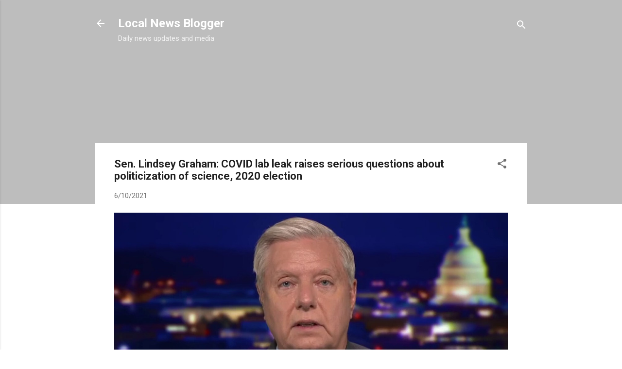

--- FILE ---
content_type: text/html; charset=utf-8
request_url: https://www.google.com/recaptcha/api2/aframe
body_size: 267
content:
<!DOCTYPE HTML><html><head><meta http-equiv="content-type" content="text/html; charset=UTF-8"></head><body><script nonce="eJ7nEtBG6WbAgnAZhvPEDg">/** Anti-fraud and anti-abuse applications only. See google.com/recaptcha */ try{var clients={'sodar':'https://pagead2.googlesyndication.com/pagead/sodar?'};window.addEventListener("message",function(a){try{if(a.source===window.parent){var b=JSON.parse(a.data);var c=clients[b['id']];if(c){var d=document.createElement('img');d.src=c+b['params']+'&rc='+(localStorage.getItem("rc::a")?sessionStorage.getItem("rc::b"):"");window.document.body.appendChild(d);sessionStorage.setItem("rc::e",parseInt(sessionStorage.getItem("rc::e")||0)+1);localStorage.setItem("rc::h",'1768657844319');}}}catch(b){}});window.parent.postMessage("_grecaptcha_ready", "*");}catch(b){}</script></body></html>

--- FILE ---
content_type: application/javascript; charset=utf-8
request_url: https://viewm.moonicorn.network/main.js?t=1651316924624
body_size: 17131
content:
!function(t){var i={};function r(e){if(i[e])return i[e].exports;var n=i[e]={i:e,l:!1,exports:{}};return t[e].call(n.exports,n,n.exports,r),n.l=!0,n.exports}r.m=t,r.c=i,r.d=function(t,i,e){r.o(t,i)||Object.defineProperty(t,i,{enumerable:!0,get:e})},r.r=function(t){"undefined"!=typeof Symbol&&Symbol.toStringTag&&Object.defineProperty(t,Symbol.toStringTag,{value:"Module"}),Object.defineProperty(t,"__esModule",{value:!0})},r.t=function(t,i){if(1&i&&(t=r(t)),8&i)return t;if(4&i&&"object"==typeof t&&t&&t.__esModule)return t;var e=Object.create(null);if(r.r(e),Object.defineProperty(e,"default",{enumerable:!0,value:t}),2&i&&"string"!=typeof t)for(var n in t)r.d(e,n,function(i){return t[i]}.bind(null,n));return e},r.n=function(t){var i=t&&t.__esModule?function(){return t.default}:function(){return t};return r.d(i,"a",i),i},r.o=function(t,i){return Object.prototype.hasOwnProperty.call(t,i)},r.p="",r(r.s=7)}([function(t,i,r){(function(t){!function(t,i){"use strict";function e(t,i){if(!t)throw new Error(i||"Assertion failed")}function n(t,i){t.super_=i;var r=function(){};r.prototype=i.prototype,t.prototype=new r,t.prototype.constructor=t}function o(t,i,r){if(o.isBN(t))return t;this.negative=0,this.words=null,this.length=0,this.red=null,null!==t&&("le"!==i&&"be"!==i||(r=i,i=10),this._init(t||0,i||10,r||"be"))}var s;"object"==typeof t?t.exports=o:i.BN=o,o.BN=o,o.wordSize=26;try{s=r(4).Buffer}catch(t){}function h(t,i,r){for(var e=0,n=Math.min(t.length,r),o=i;o<n;o++){var s=t.charCodeAt(o)-48;e<<=4,e|=s>=49&&s<=54?s-49+10:s>=17&&s<=22?s-17+10:15&s}return e}function u(t,i,r,e){for(var n=0,o=Math.min(t.length,r),s=i;s<o;s++){var h=t.charCodeAt(s)-48;n*=e,n+=h>=49?h-49+10:h>=17?h-17+10:h}return n}o.isBN=function(t){return t instanceof o||null!==t&&"object"==typeof t&&t.constructor.wordSize===o.wordSize&&Array.isArray(t.words)},o.max=function(t,i){return t.cmp(i)>0?t:i},o.min=function(t,i){return t.cmp(i)<0?t:i},o.prototype._init=function(t,i,r){if("number"==typeof t)return this._initNumber(t,i,r);if("object"==typeof t)return this._initArray(t,i,r);"hex"===i&&(i=16),e(i===(0|i)&&i>=2&&i<=36);var n=0;"-"===(t=t.toString().replace(/\s+/g,""))[0]&&n++,16===i?this._parseHex(t,n):this._parseBase(t,i,n),"-"===t[0]&&(this.negative=1),this.strip(),"le"===r&&this._initArray(this.toArray(),i,r)},o.prototype._initNumber=function(t,i,r){t<0&&(this.negative=1,t=-t),t<67108864?(this.words=[67108863&t],this.length=1):t<4503599627370496?(this.words=[67108863&t,t/67108864&67108863],this.length=2):(e(t<9007199254740992),this.words=[67108863&t,t/67108864&67108863,1],this.length=3),"le"===r&&this._initArray(this.toArray(),i,r)},o.prototype._initArray=function(t,i,r){if(e("number"==typeof t.length),t.length<=0)return this.words=[0],this.length=1,this;this.length=Math.ceil(t.length/3),this.words=new Array(this.length);for(var n=0;n<this.length;n++)this.words[n]=0;var o,s,h=0;if("be"===r)for(n=t.length-1,o=0;n>=0;n-=3)s=t[n]|t[n-1]<<8|t[n-2]<<16,this.words[o]|=s<<h&67108863,this.words[o+1]=s>>>26-h&67108863,(h+=24)>=26&&(h-=26,o++);else if("le"===r)for(n=0,o=0;n<t.length;n+=3)s=t[n]|t[n+1]<<8|t[n+2]<<16,this.words[o]|=s<<h&67108863,this.words[o+1]=s>>>26-h&67108863,(h+=24)>=26&&(h-=26,o++);return this.strip()},o.prototype._parseHex=function(t,i){this.length=Math.ceil((t.length-i)/6),this.words=new Array(this.length);for(var r=0;r<this.length;r++)this.words[r]=0;var e,n,o=0;for(r=t.length-6,e=0;r>=i;r-=6)n=h(t,r,r+6),this.words[e]|=n<<o&67108863,this.words[e+1]|=n>>>26-o&4194303,(o+=24)>=26&&(o-=26,e++);r+6!==i&&(n=h(t,i,r+6),this.words[e]|=n<<o&67108863,this.words[e+1]|=n>>>26-o&4194303),this.strip()},o.prototype._parseBase=function(t,i,r){this.words=[0],this.length=1;for(var e=0,n=1;n<=67108863;n*=i)e++;e--,n=n/i|0;for(var o=t.length-r,s=o%e,h=Math.min(o,o-s)+r,a=0,l=r;l<h;l+=e)a=u(t,l,l+e,i),this.imuln(n),this.words[0]+a<67108864?this.words[0]+=a:this._iaddn(a);if(0!==s){var f=1;for(a=u(t,l,t.length,i),l=0;l<s;l++)f*=i;this.imuln(f),this.words[0]+a<67108864?this.words[0]+=a:this._iaddn(a)}},o.prototype.copy=function(t){t.words=new Array(this.length);for(var i=0;i<this.length;i++)t.words[i]=this.words[i];t.length=this.length,t.negative=this.negative,t.red=this.red},o.prototype.clone=function(){var t=new o(null);return this.copy(t),t},o.prototype._expand=function(t){for(;this.length<t;)this.words[this.length++]=0;return this},o.prototype.strip=function(){for(;this.length>1&&0===this.words[this.length-1];)this.length--;return this._normSign()},o.prototype._normSign=function(){return 1===this.length&&0===this.words[0]&&(this.negative=0),this},o.prototype.inspect=function(){return(this.red?"<BN-R: ":"<BN: ")+this.toString(16)+">"};var a=["","0","00","000","0000","00000","000000","0000000","00000000","000000000","0000000000","00000000000","000000000000","0000000000000","00000000000000","000000000000000","0000000000000000","00000000000000000","000000000000000000","0000000000000000000","00000000000000000000","000000000000000000000","0000000000000000000000","00000000000000000000000","000000000000000000000000","0000000000000000000000000"],l=[0,0,25,16,12,11,10,9,8,8,7,7,7,7,6,6,6,6,6,6,6,5,5,5,5,5,5,5,5,5,5,5,5,5,5,5,5],f=[0,0,33554432,43046721,16777216,48828125,60466176,40353607,16777216,43046721,1e7,19487171,35831808,62748517,7529536,11390625,16777216,24137569,34012224,47045881,64e6,4084101,5153632,6436343,7962624,9765625,11881376,14348907,17210368,20511149,243e5,28629151,33554432,39135393,45435424,52521875,60466176];function d(t,i,r){r.negative=i.negative^t.negative;var e=t.length+i.length|0;r.length=e,e=e-1|0;var n=0|t.words[0],o=0|i.words[0],s=n*o,h=67108863&s,u=s/67108864|0;r.words[0]=h;for(var a=1;a<e;a++){for(var l=u>>>26,f=67108863&u,d=Math.min(a,i.length-1),m=Math.max(0,a-t.length+1);m<=d;m++){var p=a-m|0;l+=(s=(n=0|t.words[p])*(o=0|i.words[m])+f)/67108864|0,f=67108863&s}r.words[a]=0|f,u=0|l}return 0!==u?r.words[a]=0|u:r.length--,r.strip()}o.prototype.toString=function(t,i){var r;if(i=0|i||1,16===(t=t||10)||"hex"===t){r="";for(var n=0,o=0,s=0;s<this.length;s++){var h=this.words[s],u=(16777215&(h<<n|o)).toString(16);r=0!==(o=h>>>24-n&16777215)||s!==this.length-1?a[6-u.length]+u+r:u+r,(n+=2)>=26&&(n-=26,s--)}for(0!==o&&(r=o.toString(16)+r);r.length%i!=0;)r="0"+r;return 0!==this.negative&&(r="-"+r),r}if(t===(0|t)&&t>=2&&t<=36){var d=l[t],m=f[t];r="";var p=this.clone();for(p.negative=0;!p.isZero();){var c=p.modn(m).toString(t);r=(p=p.idivn(m)).isZero()?c+r:a[d-c.length]+c+r}for(this.isZero()&&(r="0"+r);r.length%i!=0;)r="0"+r;return 0!==this.negative&&(r="-"+r),r}e(!1,"Base should be between 2 and 36")},o.prototype.toNumber=function(){var t=this.words[0];return 2===this.length?t+=67108864*this.words[1]:3===this.length&&1===this.words[2]?t+=4503599627370496+67108864*this.words[1]:this.length>2&&e(!1,"Number can only safely store up to 53 bits"),0!==this.negative?-t:t},o.prototype.toJSON=function(){return this.toString(16)},o.prototype.toBuffer=function(t,i){return e(void 0!==s),this.toArrayLike(s,t,i)},o.prototype.toArray=function(t,i){return this.toArrayLike(Array,t,i)},o.prototype.toArrayLike=function(t,i,r){var n=this.byteLength(),o=r||Math.max(1,n);e(n<=o,"byte array longer than desired length"),e(o>0,"Requested array length <= 0"),this.strip();var s,h,u="le"===i,a=new t(o),l=this.clone();if(u){for(h=0;!l.isZero();h++)s=l.andln(255),l.iushrn(8),a[h]=s;for(;h<o;h++)a[h]=0}else{for(h=0;h<o-n;h++)a[h]=0;for(h=0;!l.isZero();h++)s=l.andln(255),l.iushrn(8),a[o-h-1]=s}return a},Math.clz32?o.prototype._countBits=function(t){return 32-Math.clz32(t)}:o.prototype._countBits=function(t){var i=t,r=0;return i>=4096&&(r+=13,i>>>=13),i>=64&&(r+=7,i>>>=7),i>=8&&(r+=4,i>>>=4),i>=2&&(r+=2,i>>>=2),r+i},o.prototype._zeroBits=function(t){if(0===t)return 26;var i=t,r=0;return 0==(8191&i)&&(r+=13,i>>>=13),0==(127&i)&&(r+=7,i>>>=7),0==(15&i)&&(r+=4,i>>>=4),0==(3&i)&&(r+=2,i>>>=2),0==(1&i)&&r++,r},o.prototype.bitLength=function(){var t=this.words[this.length-1],i=this._countBits(t);return 26*(this.length-1)+i},o.prototype.zeroBits=function(){if(this.isZero())return 0;for(var t=0,i=0;i<this.length;i++){var r=this._zeroBits(this.words[i]);if(t+=r,26!==r)break}return t},o.prototype.byteLength=function(){return Math.ceil(this.bitLength()/8)},o.prototype.toTwos=function(t){return 0!==this.negative?this.abs().inotn(t).iaddn(1):this.clone()},o.prototype.fromTwos=function(t){return this.testn(t-1)?this.notn(t).iaddn(1).ineg():this.clone()},o.prototype.isNeg=function(){return 0!==this.negative},o.prototype.neg=function(){return this.clone().ineg()},o.prototype.ineg=function(){return this.isZero()||(this.negative^=1),this},o.prototype.iuor=function(t){for(;this.length<t.length;)this.words[this.length++]=0;for(var i=0;i<t.length;i++)this.words[i]=this.words[i]|t.words[i];return this.strip()},o.prototype.ior=function(t){return e(0==(this.negative|t.negative)),this.iuor(t)},o.prototype.or=function(t){return this.length>t.length?this.clone().ior(t):t.clone().ior(this)},o.prototype.uor=function(t){return this.length>t.length?this.clone().iuor(t):t.clone().iuor(this)},o.prototype.iuand=function(t){var i;i=this.length>t.length?t:this;for(var r=0;r<i.length;r++)this.words[r]=this.words[r]&t.words[r];return this.length=i.length,this.strip()},o.prototype.iand=function(t){return e(0==(this.negative|t.negative)),this.iuand(t)},o.prototype.and=function(t){return this.length>t.length?this.clone().iand(t):t.clone().iand(this)},o.prototype.uand=function(t){return this.length>t.length?this.clone().iuand(t):t.clone().iuand(this)},o.prototype.iuxor=function(t){var i,r;this.length>t.length?(i=this,r=t):(i=t,r=this);for(var e=0;e<r.length;e++)this.words[e]=i.words[e]^r.words[e];if(this!==i)for(;e<i.length;e++)this.words[e]=i.words[e];return this.length=i.length,this.strip()},o.prototype.ixor=function(t){return e(0==(this.negative|t.negative)),this.iuxor(t)},o.prototype.xor=function(t){return this.length>t.length?this.clone().ixor(t):t.clone().ixor(this)},o.prototype.uxor=function(t){return this.length>t.length?this.clone().iuxor(t):t.clone().iuxor(this)},o.prototype.inotn=function(t){e("number"==typeof t&&t>=0);var i=0|Math.ceil(t/26),r=t%26;this._expand(i),r>0&&i--;for(var n=0;n<i;n++)this.words[n]=67108863&~this.words[n];return r>0&&(this.words[n]=~this.words[n]&67108863>>26-r),this.strip()},o.prototype.notn=function(t){return this.clone().inotn(t)},o.prototype.setn=function(t,i){e("number"==typeof t&&t>=0);var r=t/26|0,n=t%26;return this._expand(r+1),this.words[r]=i?this.words[r]|1<<n:this.words[r]&~(1<<n),this.strip()},o.prototype.iadd=function(t){var i,r,e;if(0!==this.negative&&0===t.negative)return this.negative=0,i=this.isub(t),this.negative^=1,this._normSign();if(0===this.negative&&0!==t.negative)return t.negative=0,i=this.isub(t),t.negative=1,i._normSign();this.length>t.length?(r=this,e=t):(r=t,e=this);for(var n=0,o=0;o<e.length;o++)i=(0|r.words[o])+(0|e.words[o])+n,this.words[o]=67108863&i,n=i>>>26;for(;0!==n&&o<r.length;o++)i=(0|r.words[o])+n,this.words[o]=67108863&i,n=i>>>26;if(this.length=r.length,0!==n)this.words[this.length]=n,this.length++;else if(r!==this)for(;o<r.length;o++)this.words[o]=r.words[o];return this},o.prototype.add=function(t){var i;return 0!==t.negative&&0===this.negative?(t.negative=0,i=this.sub(t),t.negative^=1,i):0===t.negative&&0!==this.negative?(this.negative=0,i=t.sub(this),this.negative=1,i):this.length>t.length?this.clone().iadd(t):t.clone().iadd(this)},o.prototype.isub=function(t){if(0!==t.negative){t.negative=0;var i=this.iadd(t);return t.negative=1,i._normSign()}if(0!==this.negative)return this.negative=0,this.iadd(t),this.negative=1,this._normSign();var r,e,n=this.cmp(t);if(0===n)return this.negative=0,this.length=1,this.words[0]=0,this;n>0?(r=this,e=t):(r=t,e=this);for(var o=0,s=0;s<e.length;s++)o=(i=(0|r.words[s])-(0|e.words[s])+o)>>26,this.words[s]=67108863&i;for(;0!==o&&s<r.length;s++)o=(i=(0|r.words[s])+o)>>26,this.words[s]=67108863&i;if(0===o&&s<r.length&&r!==this)for(;s<r.length;s++)this.words[s]=r.words[s];return this.length=Math.max(this.length,s),r!==this&&(this.negative=1),this.strip()},o.prototype.sub=function(t){return this.clone().isub(t)};var m=function(t,i,r){var e,n,o,s=t.words,h=i.words,u=r.words,a=0,l=0|s[0],f=8191&l,d=l>>>13,m=0|s[1],p=8191&m,c=m>>>13,g=0|s[2],v=8191&g,M=g>>>13,w=0|s[3],y=8191&w,b=w>>>13,_=0|s[4],x=8191&_,A=_>>>13,k=0|s[5],S=8191&k,N=k>>>13,B=0|s[6],O=8191&B,P=B>>>13,I=0|s[7],L=8191&I,E=I>>>13,R=0|s[8],T=8191&R,q=R>>>13,j=0|s[9],Z=8191&j,U=j>>>13,C=0|h[0],W=8191&C,D=C>>>13,z=0|h[1],F=8191&z,V=z>>>13,H=0|h[2],$=8191&H,G=H>>>13,J=0|h[3],K=8191&J,Y=J>>>13,X=0|h[4],Q=8191&X,tt=X>>>13,it=0|h[5],rt=8191&it,et=it>>>13,nt=0|h[6],ot=8191&nt,st=nt>>>13,ht=0|h[7],ut=8191&ht,at=ht>>>13,lt=0|h[8],ft=8191&lt,dt=lt>>>13,mt=0|h[9],pt=8191&mt,ct=mt>>>13;r.negative=t.negative^i.negative,r.length=19;var gt=(a+(e=Math.imul(f,W))|0)+((8191&(n=(n=Math.imul(f,D))+Math.imul(d,W)|0))<<13)|0;a=((o=Math.imul(d,D))+(n>>>13)|0)+(gt>>>26)|0,gt&=67108863,e=Math.imul(p,W),n=(n=Math.imul(p,D))+Math.imul(c,W)|0,o=Math.imul(c,D);var vt=(a+(e=e+Math.imul(f,F)|0)|0)+((8191&(n=(n=n+Math.imul(f,V)|0)+Math.imul(d,F)|0))<<13)|0;a=((o=o+Math.imul(d,V)|0)+(n>>>13)|0)+(vt>>>26)|0,vt&=67108863,e=Math.imul(v,W),n=(n=Math.imul(v,D))+Math.imul(M,W)|0,o=Math.imul(M,D),e=e+Math.imul(p,F)|0,n=(n=n+Math.imul(p,V)|0)+Math.imul(c,F)|0,o=o+Math.imul(c,V)|0;var Mt=(a+(e=e+Math.imul(f,$)|0)|0)+((8191&(n=(n=n+Math.imul(f,G)|0)+Math.imul(d,$)|0))<<13)|0;a=((o=o+Math.imul(d,G)|0)+(n>>>13)|0)+(Mt>>>26)|0,Mt&=67108863,e=Math.imul(y,W),n=(n=Math.imul(y,D))+Math.imul(b,W)|0,o=Math.imul(b,D),e=e+Math.imul(v,F)|0,n=(n=n+Math.imul(v,V)|0)+Math.imul(M,F)|0,o=o+Math.imul(M,V)|0,e=e+Math.imul(p,$)|0,n=(n=n+Math.imul(p,G)|0)+Math.imul(c,$)|0,o=o+Math.imul(c,G)|0;var wt=(a+(e=e+Math.imul(f,K)|0)|0)+((8191&(n=(n=n+Math.imul(f,Y)|0)+Math.imul(d,K)|0))<<13)|0;a=((o=o+Math.imul(d,Y)|0)+(n>>>13)|0)+(wt>>>26)|0,wt&=67108863,e=Math.imul(x,W),n=(n=Math.imul(x,D))+Math.imul(A,W)|0,o=Math.imul(A,D),e=e+Math.imul(y,F)|0,n=(n=n+Math.imul(y,V)|0)+Math.imul(b,F)|0,o=o+Math.imul(b,V)|0,e=e+Math.imul(v,$)|0,n=(n=n+Math.imul(v,G)|0)+Math.imul(M,$)|0,o=o+Math.imul(M,G)|0,e=e+Math.imul(p,K)|0,n=(n=n+Math.imul(p,Y)|0)+Math.imul(c,K)|0,o=o+Math.imul(c,Y)|0;var yt=(a+(e=e+Math.imul(f,Q)|0)|0)+((8191&(n=(n=n+Math.imul(f,tt)|0)+Math.imul(d,Q)|0))<<13)|0;a=((o=o+Math.imul(d,tt)|0)+(n>>>13)|0)+(yt>>>26)|0,yt&=67108863,e=Math.imul(S,W),n=(n=Math.imul(S,D))+Math.imul(N,W)|0,o=Math.imul(N,D),e=e+Math.imul(x,F)|0,n=(n=n+Math.imul(x,V)|0)+Math.imul(A,F)|0,o=o+Math.imul(A,V)|0,e=e+Math.imul(y,$)|0,n=(n=n+Math.imul(y,G)|0)+Math.imul(b,$)|0,o=o+Math.imul(b,G)|0,e=e+Math.imul(v,K)|0,n=(n=n+Math.imul(v,Y)|0)+Math.imul(M,K)|0,o=o+Math.imul(M,Y)|0,e=e+Math.imul(p,Q)|0,n=(n=n+Math.imul(p,tt)|0)+Math.imul(c,Q)|0,o=o+Math.imul(c,tt)|0;var bt=(a+(e=e+Math.imul(f,rt)|0)|0)+((8191&(n=(n=n+Math.imul(f,et)|0)+Math.imul(d,rt)|0))<<13)|0;a=((o=o+Math.imul(d,et)|0)+(n>>>13)|0)+(bt>>>26)|0,bt&=67108863,e=Math.imul(O,W),n=(n=Math.imul(O,D))+Math.imul(P,W)|0,o=Math.imul(P,D),e=e+Math.imul(S,F)|0,n=(n=n+Math.imul(S,V)|0)+Math.imul(N,F)|0,o=o+Math.imul(N,V)|0,e=e+Math.imul(x,$)|0,n=(n=n+Math.imul(x,G)|0)+Math.imul(A,$)|0,o=o+Math.imul(A,G)|0,e=e+Math.imul(y,K)|0,n=(n=n+Math.imul(y,Y)|0)+Math.imul(b,K)|0,o=o+Math.imul(b,Y)|0,e=e+Math.imul(v,Q)|0,n=(n=n+Math.imul(v,tt)|0)+Math.imul(M,Q)|0,o=o+Math.imul(M,tt)|0,e=e+Math.imul(p,rt)|0,n=(n=n+Math.imul(p,et)|0)+Math.imul(c,rt)|0,o=o+Math.imul(c,et)|0;var _t=(a+(e=e+Math.imul(f,ot)|0)|0)+((8191&(n=(n=n+Math.imul(f,st)|0)+Math.imul(d,ot)|0))<<13)|0;a=((o=o+Math.imul(d,st)|0)+(n>>>13)|0)+(_t>>>26)|0,_t&=67108863,e=Math.imul(L,W),n=(n=Math.imul(L,D))+Math.imul(E,W)|0,o=Math.imul(E,D),e=e+Math.imul(O,F)|0,n=(n=n+Math.imul(O,V)|0)+Math.imul(P,F)|0,o=o+Math.imul(P,V)|0,e=e+Math.imul(S,$)|0,n=(n=n+Math.imul(S,G)|0)+Math.imul(N,$)|0,o=o+Math.imul(N,G)|0,e=e+Math.imul(x,K)|0,n=(n=n+Math.imul(x,Y)|0)+Math.imul(A,K)|0,o=o+Math.imul(A,Y)|0,e=e+Math.imul(y,Q)|0,n=(n=n+Math.imul(y,tt)|0)+Math.imul(b,Q)|0,o=o+Math.imul(b,tt)|0,e=e+Math.imul(v,rt)|0,n=(n=n+Math.imul(v,et)|0)+Math.imul(M,rt)|0,o=o+Math.imul(M,et)|0,e=e+Math.imul(p,ot)|0,n=(n=n+Math.imul(p,st)|0)+Math.imul(c,ot)|0,o=o+Math.imul(c,st)|0;var xt=(a+(e=e+Math.imul(f,ut)|0)|0)+((8191&(n=(n=n+Math.imul(f,at)|0)+Math.imul(d,ut)|0))<<13)|0;a=((o=o+Math.imul(d,at)|0)+(n>>>13)|0)+(xt>>>26)|0,xt&=67108863,e=Math.imul(T,W),n=(n=Math.imul(T,D))+Math.imul(q,W)|0,o=Math.imul(q,D),e=e+Math.imul(L,F)|0,n=(n=n+Math.imul(L,V)|0)+Math.imul(E,F)|0,o=o+Math.imul(E,V)|0,e=e+Math.imul(O,$)|0,n=(n=n+Math.imul(O,G)|0)+Math.imul(P,$)|0,o=o+Math.imul(P,G)|0,e=e+Math.imul(S,K)|0,n=(n=n+Math.imul(S,Y)|0)+Math.imul(N,K)|0,o=o+Math.imul(N,Y)|0,e=e+Math.imul(x,Q)|0,n=(n=n+Math.imul(x,tt)|0)+Math.imul(A,Q)|0,o=o+Math.imul(A,tt)|0,e=e+Math.imul(y,rt)|0,n=(n=n+Math.imul(y,et)|0)+Math.imul(b,rt)|0,o=o+Math.imul(b,et)|0,e=e+Math.imul(v,ot)|0,n=(n=n+Math.imul(v,st)|0)+Math.imul(M,ot)|0,o=o+Math.imul(M,st)|0,e=e+Math.imul(p,ut)|0,n=(n=n+Math.imul(p,at)|0)+Math.imul(c,ut)|0,o=o+Math.imul(c,at)|0;var At=(a+(e=e+Math.imul(f,ft)|0)|0)+((8191&(n=(n=n+Math.imul(f,dt)|0)+Math.imul(d,ft)|0))<<13)|0;a=((o=o+Math.imul(d,dt)|0)+(n>>>13)|0)+(At>>>26)|0,At&=67108863,e=Math.imul(Z,W),n=(n=Math.imul(Z,D))+Math.imul(U,W)|0,o=Math.imul(U,D),e=e+Math.imul(T,F)|0,n=(n=n+Math.imul(T,V)|0)+Math.imul(q,F)|0,o=o+Math.imul(q,V)|0,e=e+Math.imul(L,$)|0,n=(n=n+Math.imul(L,G)|0)+Math.imul(E,$)|0,o=o+Math.imul(E,G)|0,e=e+Math.imul(O,K)|0,n=(n=n+Math.imul(O,Y)|0)+Math.imul(P,K)|0,o=o+Math.imul(P,Y)|0,e=e+Math.imul(S,Q)|0,n=(n=n+Math.imul(S,tt)|0)+Math.imul(N,Q)|0,o=o+Math.imul(N,tt)|0,e=e+Math.imul(x,rt)|0,n=(n=n+Math.imul(x,et)|0)+Math.imul(A,rt)|0,o=o+Math.imul(A,et)|0,e=e+Math.imul(y,ot)|0,n=(n=n+Math.imul(y,st)|0)+Math.imul(b,ot)|0,o=o+Math.imul(b,st)|0,e=e+Math.imul(v,ut)|0,n=(n=n+Math.imul(v,at)|0)+Math.imul(M,ut)|0,o=o+Math.imul(M,at)|0,e=e+Math.imul(p,ft)|0,n=(n=n+Math.imul(p,dt)|0)+Math.imul(c,ft)|0,o=o+Math.imul(c,dt)|0;var kt=(a+(e=e+Math.imul(f,pt)|0)|0)+((8191&(n=(n=n+Math.imul(f,ct)|0)+Math.imul(d,pt)|0))<<13)|0;a=((o=o+Math.imul(d,ct)|0)+(n>>>13)|0)+(kt>>>26)|0,kt&=67108863,e=Math.imul(Z,F),n=(n=Math.imul(Z,V))+Math.imul(U,F)|0,o=Math.imul(U,V),e=e+Math.imul(T,$)|0,n=(n=n+Math.imul(T,G)|0)+Math.imul(q,$)|0,o=o+Math.imul(q,G)|0,e=e+Math.imul(L,K)|0,n=(n=n+Math.imul(L,Y)|0)+Math.imul(E,K)|0,o=o+Math.imul(E,Y)|0,e=e+Math.imul(O,Q)|0,n=(n=n+Math.imul(O,tt)|0)+Math.imul(P,Q)|0,o=o+Math.imul(P,tt)|0,e=e+Math.imul(S,rt)|0,n=(n=n+Math.imul(S,et)|0)+Math.imul(N,rt)|0,o=o+Math.imul(N,et)|0,e=e+Math.imul(x,ot)|0,n=(n=n+Math.imul(x,st)|0)+Math.imul(A,ot)|0,o=o+Math.imul(A,st)|0,e=e+Math.imul(y,ut)|0,n=(n=n+Math.imul(y,at)|0)+Math.imul(b,ut)|0,o=o+Math.imul(b,at)|0,e=e+Math.imul(v,ft)|0,n=(n=n+Math.imul(v,dt)|0)+Math.imul(M,ft)|0,o=o+Math.imul(M,dt)|0;var St=(a+(e=e+Math.imul(p,pt)|0)|0)+((8191&(n=(n=n+Math.imul(p,ct)|0)+Math.imul(c,pt)|0))<<13)|0;a=((o=o+Math.imul(c,ct)|0)+(n>>>13)|0)+(St>>>26)|0,St&=67108863,e=Math.imul(Z,$),n=(n=Math.imul(Z,G))+Math.imul(U,$)|0,o=Math.imul(U,G),e=e+Math.imul(T,K)|0,n=(n=n+Math.imul(T,Y)|0)+Math.imul(q,K)|0,o=o+Math.imul(q,Y)|0,e=e+Math.imul(L,Q)|0,n=(n=n+Math.imul(L,tt)|0)+Math.imul(E,Q)|0,o=o+Math.imul(E,tt)|0,e=e+Math.imul(O,rt)|0,n=(n=n+Math.imul(O,et)|0)+Math.imul(P,rt)|0,o=o+Math.imul(P,et)|0,e=e+Math.imul(S,ot)|0,n=(n=n+Math.imul(S,st)|0)+Math.imul(N,ot)|0,o=o+Math.imul(N,st)|0,e=e+Math.imul(x,ut)|0,n=(n=n+Math.imul(x,at)|0)+Math.imul(A,ut)|0,o=o+Math.imul(A,at)|0,e=e+Math.imul(y,ft)|0,n=(n=n+Math.imul(y,dt)|0)+Math.imul(b,ft)|0,o=o+Math.imul(b,dt)|0;var Nt=(a+(e=e+Math.imul(v,pt)|0)|0)+((8191&(n=(n=n+Math.imul(v,ct)|0)+Math.imul(M,pt)|0))<<13)|0;a=((o=o+Math.imul(M,ct)|0)+(n>>>13)|0)+(Nt>>>26)|0,Nt&=67108863,e=Math.imul(Z,K),n=(n=Math.imul(Z,Y))+Math.imul(U,K)|0,o=Math.imul(U,Y),e=e+Math.imul(T,Q)|0,n=(n=n+Math.imul(T,tt)|0)+Math.imul(q,Q)|0,o=o+Math.imul(q,tt)|0,e=e+Math.imul(L,rt)|0,n=(n=n+Math.imul(L,et)|0)+Math.imul(E,rt)|0,o=o+Math.imul(E,et)|0,e=e+Math.imul(O,ot)|0,n=(n=n+Math.imul(O,st)|0)+Math.imul(P,ot)|0,o=o+Math.imul(P,st)|0,e=e+Math.imul(S,ut)|0,n=(n=n+Math.imul(S,at)|0)+Math.imul(N,ut)|0,o=o+Math.imul(N,at)|0,e=e+Math.imul(x,ft)|0,n=(n=n+Math.imul(x,dt)|0)+Math.imul(A,ft)|0,o=o+Math.imul(A,dt)|0;var Bt=(a+(e=e+Math.imul(y,pt)|0)|0)+((8191&(n=(n=n+Math.imul(y,ct)|0)+Math.imul(b,pt)|0))<<13)|0;a=((o=o+Math.imul(b,ct)|0)+(n>>>13)|0)+(Bt>>>26)|0,Bt&=67108863,e=Math.imul(Z,Q),n=(n=Math.imul(Z,tt))+Math.imul(U,Q)|0,o=Math.imul(U,tt),e=e+Math.imul(T,rt)|0,n=(n=n+Math.imul(T,et)|0)+Math.imul(q,rt)|0,o=o+Math.imul(q,et)|0,e=e+Math.imul(L,ot)|0,n=(n=n+Math.imul(L,st)|0)+Math.imul(E,ot)|0,o=o+Math.imul(E,st)|0,e=e+Math.imul(O,ut)|0,n=(n=n+Math.imul(O,at)|0)+Math.imul(P,ut)|0,o=o+Math.imul(P,at)|0,e=e+Math.imul(S,ft)|0,n=(n=n+Math.imul(S,dt)|0)+Math.imul(N,ft)|0,o=o+Math.imul(N,dt)|0;var Ot=(a+(e=e+Math.imul(x,pt)|0)|0)+((8191&(n=(n=n+Math.imul(x,ct)|0)+Math.imul(A,pt)|0))<<13)|0;a=((o=o+Math.imul(A,ct)|0)+(n>>>13)|0)+(Ot>>>26)|0,Ot&=67108863,e=Math.imul(Z,rt),n=(n=Math.imul(Z,et))+Math.imul(U,rt)|0,o=Math.imul(U,et),e=e+Math.imul(T,ot)|0,n=(n=n+Math.imul(T,st)|0)+Math.imul(q,ot)|0,o=o+Math.imul(q,st)|0,e=e+Math.imul(L,ut)|0,n=(n=n+Math.imul(L,at)|0)+Math.imul(E,ut)|0,o=o+Math.imul(E,at)|0,e=e+Math.imul(O,ft)|0,n=(n=n+Math.imul(O,dt)|0)+Math.imul(P,ft)|0,o=o+Math.imul(P,dt)|0;var Pt=(a+(e=e+Math.imul(S,pt)|0)|0)+((8191&(n=(n=n+Math.imul(S,ct)|0)+Math.imul(N,pt)|0))<<13)|0;a=((o=o+Math.imul(N,ct)|0)+(n>>>13)|0)+(Pt>>>26)|0,Pt&=67108863,e=Math.imul(Z,ot),n=(n=Math.imul(Z,st))+Math.imul(U,ot)|0,o=Math.imul(U,st),e=e+Math.imul(T,ut)|0,n=(n=n+Math.imul(T,at)|0)+Math.imul(q,ut)|0,o=o+Math.imul(q,at)|0,e=e+Math.imul(L,ft)|0,n=(n=n+Math.imul(L,dt)|0)+Math.imul(E,ft)|0,o=o+Math.imul(E,dt)|0;var It=(a+(e=e+Math.imul(O,pt)|0)|0)+((8191&(n=(n=n+Math.imul(O,ct)|0)+Math.imul(P,pt)|0))<<13)|0;a=((o=o+Math.imul(P,ct)|0)+(n>>>13)|0)+(It>>>26)|0,It&=67108863,e=Math.imul(Z,ut),n=(n=Math.imul(Z,at))+Math.imul(U,ut)|0,o=Math.imul(U,at),e=e+Math.imul(T,ft)|0,n=(n=n+Math.imul(T,dt)|0)+Math.imul(q,ft)|0,o=o+Math.imul(q,dt)|0;var Lt=(a+(e=e+Math.imul(L,pt)|0)|0)+((8191&(n=(n=n+Math.imul(L,ct)|0)+Math.imul(E,pt)|0))<<13)|0;a=((o=o+Math.imul(E,ct)|0)+(n>>>13)|0)+(Lt>>>26)|0,Lt&=67108863,e=Math.imul(Z,ft),n=(n=Math.imul(Z,dt))+Math.imul(U,ft)|0,o=Math.imul(U,dt);var Et=(a+(e=e+Math.imul(T,pt)|0)|0)+((8191&(n=(n=n+Math.imul(T,ct)|0)+Math.imul(q,pt)|0))<<13)|0;a=((o=o+Math.imul(q,ct)|0)+(n>>>13)|0)+(Et>>>26)|0,Et&=67108863;var Rt=(a+(e=Math.imul(Z,pt))|0)+((8191&(n=(n=Math.imul(Z,ct))+Math.imul(U,pt)|0))<<13)|0;return a=((o=Math.imul(U,ct))+(n>>>13)|0)+(Rt>>>26)|0,Rt&=67108863,u[0]=gt,u[1]=vt,u[2]=Mt,u[3]=wt,u[4]=yt,u[5]=bt,u[6]=_t,u[7]=xt,u[8]=At,u[9]=kt,u[10]=St,u[11]=Nt,u[12]=Bt,u[13]=Ot,u[14]=Pt,u[15]=It,u[16]=Lt,u[17]=Et,u[18]=Rt,0!==a&&(u[19]=a,r.length++),r};function p(t,i,r){return(new c).mulp(t,i,r)}function c(t,i){this.x=t,this.y=i}Math.imul||(m=d),o.prototype.mulTo=function(t,i){var r=this.length+t.length;return 10===this.length&&10===t.length?m(this,t,i):r<63?d(this,t,i):r<1024?function(t,i,r){r.negative=i.negative^t.negative,r.length=t.length+i.length;for(var e=0,n=0,o=0;o<r.length-1;o++){var s=n;n=0;for(var h=67108863&e,u=Math.min(o,i.length-1),a=Math.max(0,o-t.length+1);a<=u;a++){var l=o-a,f=(0|t.words[l])*(0|i.words[a]),d=67108863&f;h=67108863&(d=d+h|0),n+=(s=(s=s+(f/67108864|0)|0)+(d>>>26)|0)>>>26,s&=67108863}r.words[o]=h,e=s,s=n}return 0!==e?r.words[o]=e:r.length--,r.strip()}(this,t,i):p(this,t,i)},c.prototype.makeRBT=function(t){for(var i=new Array(t),r=o.prototype._countBits(t)-1,e=0;e<t;e++)i[e]=this.revBin(e,r,t);return i},c.prototype.revBin=function(t,i,r){if(0===t||t===r-1)return t;for(var e=0,n=0;n<i;n++)e|=(1&t)<<i-n-1,t>>=1;return e},c.prototype.permute=function(t,i,r,e,n,o){for(var s=0;s<o;s++)e[s]=i[t[s]],n[s]=r[t[s]]},c.prototype.transform=function(t,i,r,e,n,o){this.permute(o,t,i,r,e,n);for(var s=1;s<n;s<<=1)for(var h=s<<1,u=Math.cos(2*Math.PI/h),a=Math.sin(2*Math.PI/h),l=0;l<n;l+=h)for(var f=u,d=a,m=0;m<s;m++){var p=r[l+m],c=e[l+m],g=r[l+m+s],v=e[l+m+s],M=f*g-d*v;v=f*v+d*g,g=M,r[l+m]=p+g,e[l+m]=c+v,r[l+m+s]=p-g,e[l+m+s]=c-v,m!==h&&(M=u*f-a*d,d=u*d+a*f,f=M)}},c.prototype.guessLen13b=function(t,i){var r=1|Math.max(i,t),e=1&r,n=0;for(r=r/2|0;r;r>>>=1)n++;return 1<<n+1+e},c.prototype.conjugate=function(t,i,r){if(!(r<=1))for(var e=0;e<r/2;e++){var n=t[e];t[e]=t[r-e-1],t[r-e-1]=n,n=i[e],i[e]=-i[r-e-1],i[r-e-1]=-n}},c.prototype.normalize13b=function(t,i){for(var r=0,e=0;e<i/2;e++){var n=8192*Math.round(t[2*e+1]/i)+Math.round(t[2*e]/i)+r;t[e]=67108863&n,r=n<67108864?0:n/67108864|0}return t},c.prototype.convert13b=function(t,i,r,n){for(var o=0,s=0;s<i;s++)o+=0|t[s],r[2*s]=8191&o,o>>>=13,r[2*s+1]=8191&o,o>>>=13;for(s=2*i;s<n;++s)r[s]=0;e(0===o),e(0==(-8192&o))},c.prototype.stub=function(t){for(var i=new Array(t),r=0;r<t;r++)i[r]=0;return i},c.prototype.mulp=function(t,i,r){var e=2*this.guessLen13b(t.length,i.length),n=this.makeRBT(e),o=this.stub(e),s=new Array(e),h=new Array(e),u=new Array(e),a=new Array(e),l=new Array(e),f=new Array(e),d=r.words;d.length=e,this.convert13b(t.words,t.length,s,e),this.convert13b(i.words,i.length,a,e),this.transform(s,o,h,u,e,n),this.transform(a,o,l,f,e,n);for(var m=0;m<e;m++){var p=h[m]*l[m]-u[m]*f[m];u[m]=h[m]*f[m]+u[m]*l[m],h[m]=p}return this.conjugate(h,u,e),this.transform(h,u,d,o,e,n),this.conjugate(d,o,e),this.normalize13b(d,e),r.negative=t.negative^i.negative,r.length=t.length+i.length,r.strip()},o.prototype.mul=function(t){var i=new o(null);return i.words=new Array(this.length+t.length),this.mulTo(t,i)},o.prototype.mulf=function(t){var i=new o(null);return i.words=new Array(this.length+t.length),p(this,t,i)},o.prototype.imul=function(t){return this.clone().mulTo(t,this)},o.prototype.imuln=function(t){e("number"==typeof t),e(t<67108864);for(var i=0,r=0;r<this.length;r++){var n=(0|this.words[r])*t,o=(67108863&n)+(67108863&i);i>>=26,i+=n/67108864|0,i+=o>>>26,this.words[r]=67108863&o}return 0!==i&&(this.words[r]=i,this.length++),this},o.prototype.muln=function(t){return this.clone().imuln(t)},o.prototype.sqr=function(){return this.mul(this)},o.prototype.isqr=function(){return this.imul(this.clone())},o.prototype.pow=function(t){var i=function(t){for(var i=new Array(t.bitLength()),r=0;r<i.length;r++){var e=r/26|0,n=r%26;i[r]=(t.words[e]&1<<n)>>>n}return i}(t);if(0===i.length)return new o(1);for(var r=this,e=0;e<i.length&&0===i[e];e++,r=r.sqr());if(++e<i.length)for(var n=r.sqr();e<i.length;e++,n=n.sqr())0!==i[e]&&(r=r.mul(n));return r},o.prototype.iushln=function(t){e("number"==typeof t&&t>=0);var i,r=t%26,n=(t-r)/26,o=67108863>>>26-r<<26-r;if(0!==r){var s=0;for(i=0;i<this.length;i++){var h=this.words[i]&o,u=(0|this.words[i])-h<<r;this.words[i]=u|s,s=h>>>26-r}s&&(this.words[i]=s,this.length++)}if(0!==n){for(i=this.length-1;i>=0;i--)this.words[i+n]=this.words[i];for(i=0;i<n;i++)this.words[i]=0;this.length+=n}return this.strip()},o.prototype.ishln=function(t){return e(0===this.negative),this.iushln(t)},o.prototype.iushrn=function(t,i,r){var n;e("number"==typeof t&&t>=0),n=i?(i-i%26)/26:0;var o=t%26,s=Math.min((t-o)/26,this.length),h=67108863^67108863>>>o<<o,u=r;if(n-=s,n=Math.max(0,n),u){for(var a=0;a<s;a++)u.words[a]=this.words[a];u.length=s}if(0===s);else if(this.length>s)for(this.length-=s,a=0;a<this.length;a++)this.words[a]=this.words[a+s];else this.words[0]=0,this.length=1;var l=0;for(a=this.length-1;a>=0&&(0!==l||a>=n);a--){var f=0|this.words[a];this.words[a]=l<<26-o|f>>>o,l=f&h}return u&&0!==l&&(u.words[u.length++]=l),0===this.length&&(this.words[0]=0,this.length=1),this.strip()},o.prototype.ishrn=function(t,i,r){return e(0===this.negative),this.iushrn(t,i,r)},o.prototype.shln=function(t){return this.clone().ishln(t)},o.prototype.ushln=function(t){return this.clone().iushln(t)},o.prototype.shrn=function(t){return this.clone().ishrn(t)},o.prototype.ushrn=function(t){return this.clone().iushrn(t)},o.prototype.testn=function(t){e("number"==typeof t&&t>=0);var i=t%26,r=(t-i)/26,n=1<<i;return!(this.length<=r)&&!!(this.words[r]&n)},o.prototype.imaskn=function(t){e("number"==typeof t&&t>=0);var i=t%26,r=(t-i)/26;if(e(0===this.negative,"imaskn works only with positive numbers"),this.length<=r)return this;if(0!==i&&r++,this.length=Math.min(r,this.length),0!==i){var n=67108863^67108863>>>i<<i;this.words[this.length-1]&=n}return this.strip()},o.prototype.maskn=function(t){return this.clone().imaskn(t)},o.prototype.iaddn=function(t){return e("number"==typeof t),e(t<67108864),t<0?this.isubn(-t):0!==this.negative?1===this.length&&(0|this.words[0])<t?(this.words[0]=t-(0|this.words[0]),this.negative=0,this):(this.negative=0,this.isubn(t),this.negative=1,this):this._iaddn(t)},o.prototype._iaddn=function(t){this.words[0]+=t;for(var i=0;i<this.length&&this.words[i]>=67108864;i++)this.words[i]-=67108864,i===this.length-1?this.words[i+1]=1:this.words[i+1]++;return this.length=Math.max(this.length,i+1),this},o.prototype.isubn=function(t){if(e("number"==typeof t),e(t<67108864),t<0)return this.iaddn(-t);if(0!==this.negative)return this.negative=0,this.iaddn(t),this.negative=1,this;if(this.words[0]-=t,1===this.length&&this.words[0]<0)this.words[0]=-this.words[0],this.negative=1;else for(var i=0;i<this.length&&this.words[i]<0;i++)this.words[i]+=67108864,this.words[i+1]-=1;return this.strip()},o.prototype.addn=function(t){return this.clone().iaddn(t)},o.prototype.subn=function(t){return this.clone().isubn(t)},o.prototype.iabs=function(){return this.negative=0,this},o.prototype.abs=function(){return this.clone().iabs()},o.prototype._ishlnsubmul=function(t,i,r){var n,o,s=t.length+r;this._expand(s);var h=0;for(n=0;n<t.length;n++){o=(0|this.words[n+r])+h;var u=(0|t.words[n])*i;h=((o-=67108863&u)>>26)-(u/67108864|0),this.words[n+r]=67108863&o}for(;n<this.length-r;n++)h=(o=(0|this.words[n+r])+h)>>26,this.words[n+r]=67108863&o;if(0===h)return this.strip();for(e(-1===h),h=0,n=0;n<this.length;n++)h=(o=-(0|this.words[n])+h)>>26,this.words[n]=67108863&o;return this.negative=1,this.strip()},o.prototype._wordDiv=function(t,i){var r=(this.length,t.length),e=this.clone(),n=t,s=0|n.words[n.length-1];0!==(r=26-this._countBits(s))&&(n=n.ushln(r),e.iushln(r),s=0|n.words[n.length-1]);var h,u=e.length-n.length;if("mod"!==i){(h=new o(null)).length=u+1,h.words=new Array(h.length);for(var a=0;a<h.length;a++)h.words[a]=0}var l=e.clone()._ishlnsubmul(n,1,u);0===l.negative&&(e=l,h&&(h.words[u]=1));for(var f=u-1;f>=0;f--){var d=67108864*(0|e.words[n.length+f])+(0|e.words[n.length+f-1]);for(d=Math.min(d/s|0,67108863),e._ishlnsubmul(n,d,f);0!==e.negative;)d--,e.negative=0,e._ishlnsubmul(n,1,f),e.isZero()||(e.negative^=1);h&&(h.words[f]=d)}return h&&h.strip(),e.strip(),"div"!==i&&0!==r&&e.iushrn(r),{div:h||null,mod:e}},o.prototype.divmod=function(t,i,r){return e(!t.isZero()),this.isZero()?{div:new o(0),mod:new o(0)}:0!==this.negative&&0===t.negative?(h=this.neg().divmod(t,i),"mod"!==i&&(n=h.div.neg()),"div"!==i&&(s=h.mod.neg(),r&&0!==s.negative&&s.iadd(t)),{div:n,mod:s}):0===this.negative&&0!==t.negative?(h=this.divmod(t.neg(),i),"mod"!==i&&(n=h.div.neg()),{div:n,mod:h.mod}):0!=(this.negative&t.negative)?(h=this.neg().divmod(t.neg(),i),"div"!==i&&(s=h.mod.neg(),r&&0!==s.negative&&s.isub(t)),{div:h.div,mod:s}):t.length>this.length||this.cmp(t)<0?{div:new o(0),mod:this}:1===t.length?"div"===i?{div:this.divn(t.words[0]),mod:null}:"mod"===i?{div:null,mod:new o(this.modn(t.words[0]))}:{div:this.divn(t.words[0]),mod:new o(this.modn(t.words[0]))}:this._wordDiv(t,i);var n,s,h},o.prototype.div=function(t){return this.divmod(t,"div",!1).div},o.prototype.mod=function(t){return this.divmod(t,"mod",!1).mod},o.prototype.umod=function(t){return this.divmod(t,"mod",!0).mod},o.prototype.divRound=function(t){var i=this.divmod(t);if(i.mod.isZero())return i.div;var r=0!==i.div.negative?i.mod.isub(t):i.mod,e=t.ushrn(1),n=t.andln(1),o=r.cmp(e);return o<0||1===n&&0===o?i.div:0!==i.div.negative?i.div.isubn(1):i.div.iaddn(1)},o.prototype.modn=function(t){e(t<=67108863);for(var i=(1<<26)%t,r=0,n=this.length-1;n>=0;n--)r=(i*r+(0|this.words[n]))%t;return r},o.prototype.idivn=function(t){e(t<=67108863);for(var i=0,r=this.length-1;r>=0;r--){var n=(0|this.words[r])+67108864*i;this.words[r]=n/t|0,i=n%t}return this.strip()},o.prototype.divn=function(t){return this.clone().idivn(t)},o.prototype.egcd=function(t){e(0===t.negative),e(!t.isZero());var i=this,r=t.clone();i=0!==i.negative?i.umod(t):i.clone();for(var n=new o(1),s=new o(0),h=new o(0),u=new o(1),a=0;i.isEven()&&r.isEven();)i.iushrn(1),r.iushrn(1),++a;for(var l=r.clone(),f=i.clone();!i.isZero();){for(var d=0,m=1;0==(i.words[0]&m)&&d<26;++d,m<<=1);if(d>0)for(i.iushrn(d);d-- >0;)(n.isOdd()||s.isOdd())&&(n.iadd(l),s.isub(f)),n.iushrn(1),s.iushrn(1);for(var p=0,c=1;0==(r.words[0]&c)&&p<26;++p,c<<=1);if(p>0)for(r.iushrn(p);p-- >0;)(h.isOdd()||u.isOdd())&&(h.iadd(l),u.isub(f)),h.iushrn(1),u.iushrn(1);i.cmp(r)>=0?(i.isub(r),n.isub(h),s.isub(u)):(r.isub(i),h.isub(n),u.isub(s))}return{a:h,b:u,gcd:r.iushln(a)}},o.prototype._invmp=function(t){e(0===t.negative),e(!t.isZero());var i=this,r=t.clone();i=0!==i.negative?i.umod(t):i.clone();for(var n,s=new o(1),h=new o(0),u=r.clone();i.cmpn(1)>0&&r.cmpn(1)>0;){for(var a=0,l=1;0==(i.words[0]&l)&&a<26;++a,l<<=1);if(a>0)for(i.iushrn(a);a-- >0;)s.isOdd()&&s.iadd(u),s.iushrn(1);for(var f=0,d=1;0==(r.words[0]&d)&&f<26;++f,d<<=1);if(f>0)for(r.iushrn(f);f-- >0;)h.isOdd()&&h.iadd(u),h.iushrn(1);i.cmp(r)>=0?(i.isub(r),s.isub(h)):(r.isub(i),h.isub(s))}return(n=0===i.cmpn(1)?s:h).cmpn(0)<0&&n.iadd(t),n},o.prototype.gcd=function(t){if(this.isZero())return t.abs();if(t.isZero())return this.abs();var i=this.clone(),r=t.clone();i.negative=0,r.negative=0;for(var e=0;i.isEven()&&r.isEven();e++)i.iushrn(1),r.iushrn(1);for(;;){for(;i.isEven();)i.iushrn(1);for(;r.isEven();)r.iushrn(1);var n=i.cmp(r);if(n<0){var o=i;i=r,r=o}else if(0===n||0===r.cmpn(1))break;i.isub(r)}return r.iushln(e)},o.prototype.invm=function(t){return this.egcd(t).a.umod(t)},o.prototype.isEven=function(){return 0==(1&this.words[0])},o.prototype.isOdd=function(){return 1==(1&this.words[0])},o.prototype.andln=function(t){return this.words[0]&t},o.prototype.bincn=function(t){e("number"==typeof t);var i=t%26,r=(t-i)/26,n=1<<i;if(this.length<=r)return this._expand(r+1),this.words[r]|=n,this;for(var o=n,s=r;0!==o&&s<this.length;s++){var h=0|this.words[s];o=(h+=o)>>>26,h&=67108863,this.words[s]=h}return 0!==o&&(this.words[s]=o,this.length++),this},o.prototype.isZero=function(){return 1===this.length&&0===this.words[0]},o.prototype.cmpn=function(t){var i,r=t<0;if(0!==this.negative&&!r)return-1;if(0===this.negative&&r)return 1;if(this.strip(),this.length>1)i=1;else{r&&(t=-t),e(t<=67108863,"Number is too big");var n=0|this.words[0];i=n===t?0:n<t?-1:1}return 0!==this.negative?0|-i:i},o.prototype.cmp=function(t){if(0!==this.negative&&0===t.negative)return-1;if(0===this.negative&&0!==t.negative)return 1;var i=this.ucmp(t);return 0!==this.negative?0|-i:i},o.prototype.ucmp=function(t){if(this.length>t.length)return 1;if(this.length<t.length)return-1;for(var i=0,r=this.length-1;r>=0;r--){var e=0|this.words[r],n=0|t.words[r];if(e!==n){e<n?i=-1:e>n&&(i=1);break}}return i},o.prototype.gtn=function(t){return 1===this.cmpn(t)},o.prototype.gt=function(t){return 1===this.cmp(t)},o.prototype.gten=function(t){return this.cmpn(t)>=0},o.prototype.gte=function(t){return this.cmp(t)>=0},o.prototype.ltn=function(t){return-1===this.cmpn(t)},o.prototype.lt=function(t){return-1===this.cmp(t)},o.prototype.lten=function(t){return this.cmpn(t)<=0},o.prototype.lte=function(t){return this.cmp(t)<=0},o.prototype.eqn=function(t){return 0===this.cmpn(t)},o.prototype.eq=function(t){return 0===this.cmp(t)},o.red=function(t){return new _(t)},o.prototype.toRed=function(t){return e(!this.red,"Already a number in reduction context"),e(0===this.negative,"red works only with positives"),t.convertTo(this)._forceRed(t)},o.prototype.fromRed=function(){return e(this.red,"fromRed works only with numbers in reduction context"),this.red.convertFrom(this)},o.prototype._forceRed=function(t){return this.red=t,this},o.prototype.forceRed=function(t){return e(!this.red,"Already a number in reduction context"),this._forceRed(t)},o.prototype.redAdd=function(t){return e(this.red,"redAdd works only with red numbers"),this.red.add(this,t)},o.prototype.redIAdd=function(t){return e(this.red,"redIAdd works only with red numbers"),this.red.iadd(this,t)},o.prototype.redSub=function(t){return e(this.red,"redSub works only with red numbers"),this.red.sub(this,t)},o.prototype.redISub=function(t){return e(this.red,"redISub works only with red numbers"),this.red.isub(this,t)},o.prototype.redShl=function(t){return e(this.red,"redShl works only with red numbers"),this.red.shl(this,t)},o.prototype.redMul=function(t){return e(this.red,"redMul works only with red numbers"),this.red._verify2(this,t),this.red.mul(this,t)},o.prototype.redIMul=function(t){return e(this.red,"redMul works only with red numbers"),this.red._verify2(this,t),this.red.imul(this,t)},o.prototype.redSqr=function(){return e(this.red,"redSqr works only with red numbers"),this.red._verify1(this),this.red.sqr(this)},o.prototype.redISqr=function(){return e(this.red,"redISqr works only with red numbers"),this.red._verify1(this),this.red.isqr(this)},o.prototype.redSqrt=function(){return e(this.red,"redSqrt works only with red numbers"),this.red._verify1(this),this.red.sqrt(this)},o.prototype.redInvm=function(){return e(this.red,"redInvm works only with red numbers"),this.red._verify1(this),this.red.invm(this)},o.prototype.redNeg=function(){return e(this.red,"redNeg works only with red numbers"),this.red._verify1(this),this.red.neg(this)},o.prototype.redPow=function(t){return e(this.red&&!t.red,"redPow(normalNum)"),this.red._verify1(this),this.red.pow(this,t)};var g={k256:null,p224:null,p192:null,p25519:null};function v(t,i){this.name=t,this.p=new o(i,16),this.n=this.p.bitLength(),this.k=new o(1).iushln(this.n).isub(this.p),this.tmp=this._tmp()}function M(){v.call(this,"k256","ffffffff ffffffff ffffffff ffffffff ffffffff ffffffff fffffffe fffffc2f")}function w(){v.call(this,"p224","ffffffff ffffffff ffffffff ffffffff 00000000 00000000 00000001")}function y(){v.call(this,"p192","ffffffff ffffffff ffffffff fffffffe ffffffff ffffffff")}function b(){v.call(this,"25519","7fffffffffffffff ffffffffffffffff ffffffffffffffff ffffffffffffffed")}function _(t){if("string"==typeof t){var i=o._prime(t);this.m=i.p,this.prime=i}else e(t.gtn(1),"modulus must be greater than 1"),this.m=t,this.prime=null}function x(t){_.call(this,t),this.shift=this.m.bitLength(),this.shift%26!=0&&(this.shift+=26-this.shift%26),this.r=new o(1).iushln(this.shift),this.r2=this.imod(this.r.sqr()),this.rinv=this.r._invmp(this.m),this.minv=this.rinv.mul(this.r).isubn(1).div(this.m),this.minv=this.minv.umod(this.r),this.minv=this.r.sub(this.minv)}v.prototype._tmp=function(){var t=new o(null);return t.words=new Array(Math.ceil(this.n/13)),t},v.prototype.ireduce=function(t){var i,r=t;do{this.split(r,this.tmp),i=(r=(r=this.imulK(r)).iadd(this.tmp)).bitLength()}while(i>this.n);var e=i<this.n?-1:r.ucmp(this.p);return 0===e?(r.words[0]=0,r.length=1):e>0?r.isub(this.p):r.strip(),r},v.prototype.split=function(t,i){t.iushrn(this.n,0,i)},v.prototype.imulK=function(t){return t.imul(this.k)},n(M,v),M.prototype.split=function(t,i){for(var r=Math.min(t.length,9),e=0;e<r;e++)i.words[e]=t.words[e];if(i.length=r,t.length<=9)return t.words[0]=0,void(t.length=1);var n=t.words[9];for(i.words[i.length++]=4194303&n,e=10;e<t.length;e++){var o=0|t.words[e];t.words[e-10]=(4194303&o)<<4|n>>>22,n=o}n>>>=22,t.words[e-10]=n,0===n&&t.length>10?t.length-=10:t.length-=9},M.prototype.imulK=function(t){t.words[t.length]=0,t.words[t.length+1]=0,t.length+=2;for(var i=0,r=0;r<t.length;r++){var e=0|t.words[r];i+=977*e,t.words[r]=67108863&i,i=64*e+(i/67108864|0)}return 0===t.words[t.length-1]&&(t.length--,0===t.words[t.length-1]&&t.length--),t},n(w,v),n(y,v),n(b,v),b.prototype.imulK=function(t){for(var i=0,r=0;r<t.length;r++){var e=19*(0|t.words[r])+i,n=67108863&e;e>>>=26,t.words[r]=n,i=e}return 0!==i&&(t.words[t.length++]=i),t},o._prime=function(t){if(g[t])return g[t];var i;if("k256"===t)i=new M;else if("p224"===t)i=new w;else if("p192"===t)i=new y;else{if("p25519"!==t)throw new Error("Unknown prime "+t);i=new b}return g[t]=i,i},_.prototype._verify1=function(t){e(0===t.negative,"red works only with positives"),e(t.red,"red works only with red numbers")},_.prototype._verify2=function(t,i){e(0==(t.negative|i.negative),"red works only with positives"),e(t.red&&t.red===i.red,"red works only with red numbers")},_.prototype.imod=function(t){return this.prime?this.prime.ireduce(t)._forceRed(this):t.umod(this.m)._forceRed(this)},_.prototype.neg=function(t){return t.isZero()?t.clone():this.m.sub(t)._forceRed(this)},_.prototype.add=function(t,i){this._verify2(t,i);var r=t.add(i);return r.cmp(this.m)>=0&&r.isub(this.m),r._forceRed(this)},_.prototype.iadd=function(t,i){this._verify2(t,i);var r=t.iadd(i);return r.cmp(this.m)>=0&&r.isub(this.m),r},_.prototype.sub=function(t,i){this._verify2(t,i);var r=t.sub(i);return r.cmpn(0)<0&&r.iadd(this.m),r._forceRed(this)},_.prototype.isub=function(t,i){this._verify2(t,i);var r=t.isub(i);return r.cmpn(0)<0&&r.iadd(this.m),r},_.prototype.shl=function(t,i){return this._verify1(t),this.imod(t.ushln(i))},_.prototype.imul=function(t,i){return this._verify2(t,i),this.imod(t.imul(i))},_.prototype.mul=function(t,i){return this._verify2(t,i),this.imod(t.mul(i))},_.prototype.isqr=function(t){return this.imul(t,t.clone())},_.prototype.sqr=function(t){return this.mul(t,t)},_.prototype.sqrt=function(t){if(t.isZero())return t.clone();var i=this.m.andln(3);if(e(i%2==1),3===i){var r=this.m.add(new o(1)).iushrn(2);return this.pow(t,r)}for(var n=this.m.subn(1),s=0;!n.isZero()&&0===n.andln(1);)s++,n.iushrn(1);e(!n.isZero());var h=new o(1).toRed(this),u=h.redNeg(),a=this.m.subn(1).iushrn(1),l=this.m.bitLength();for(l=new o(2*l*l).toRed(this);0!==this.pow(l,a).cmp(u);)l.redIAdd(u);for(var f=this.pow(l,n),d=this.pow(t,n.addn(1).iushrn(1)),m=this.pow(t,n),p=s;0!==m.cmp(h);){for(var c=m,g=0;0!==c.cmp(h);g++)c=c.redSqr();e(g<p);var v=this.pow(f,new o(1).iushln(p-g-1));d=d.redMul(v),f=v.redSqr(),m=m.redMul(f),p=g}return d},_.prototype.invm=function(t){var i=t._invmp(this.m);return 0!==i.negative?(i.negative=0,this.imod(i).redNeg()):this.imod(i)},_.prototype.pow=function(t,i){if(i.isZero())return new o(1).toRed(this);if(0===i.cmpn(1))return t.clone();var r=new Array(16);r[0]=new o(1).toRed(this),r[1]=t;for(var e=2;e<r.length;e++)r[e]=this.mul(r[e-1],t);var n=r[0],s=0,h=0,u=i.bitLength()%26;for(0===u&&(u=26),e=i.length-1;e>=0;e--){for(var a=i.words[e],l=u-1;l>=0;l--){var f=a>>l&1;n!==r[0]&&(n=this.sqr(n)),0!==f||0!==s?(s<<=1,s|=f,(4===++h||0===e&&0===l)&&(n=this.mul(n,r[s]),h=0,s=0)):h=0}u=26}return n},_.prototype.convertTo=function(t){var i=t.umod(this.m);return i===t?i.clone():i},_.prototype.convertFrom=function(t){var i=t.clone();return i.red=null,i},o.mont=function(t){return new x(t)},n(x,_),x.prototype.convertTo=function(t){return this.imod(t.ushln(this.shift))},x.prototype.convertFrom=function(t){var i=this.imod(t.mul(this.rinv));return i.red=null,i},x.prototype.imul=function(t,i){if(t.isZero()||i.isZero())return t.words[0]=0,t.length=1,t;var r=t.imul(i),e=r.maskn(this.shift).mul(this.minv).imaskn(this.shift).mul(this.m),n=r.isub(e).iushrn(this.shift),o=n;return n.cmp(this.m)>=0?o=n.isub(this.m):n.cmpn(0)<0&&(o=n.iadd(this.m)),o._forceRed(this)},x.prototype.mul=function(t,i){if(t.isZero()||i.isZero())return new o(0)._forceRed(this);var r=t.mul(i),e=r.maskn(this.shift).mul(this.minv).imaskn(this.shift).mul(this.m),n=r.isub(e).iushrn(this.shift),s=n;return n.cmp(this.m)>=0?s=n.isub(this.m):n.cmpn(0)<0&&(s=n.iadd(this.m)),s._forceRed(this)},x.prototype.invm=function(t){return this.imod(t._invmp(this.m).mul(this.r2))._forceRed(this)}}(t,this)}).call(this,r(3)(t))},function(t,i,r){const{AdViewManager:e}=r(2),n={timeframe:1e4,limit:2};function o(t){t&&window.parent.postMessage({adexHeight:0},"*")}t.exports={initWithOptions:function(t,i,r=!0){if(navigator.webdriver||!Array.isArray(navigator.languages)||!navigator.languages.length)return void o(r);const s=`history_${t.publisherAddr}`,h=function(t,i){if(!t)return i;try{return JSON.parse(t)}catch(t){return console.error(t),i}}(localStorage[s],[]),u=Date.now();if(h.filter(({time:t})=>u-t<n.timeframe).length>=n.limit)return console.log("AdEx: ad auctions limit exceeded"),void o(r);t.navigatorLanguage=navigator.language;const a=new e((t,i)=>fetch(t,i),t,h);a.getNextAdUnit().then(e=>{const n=window.location!==window.parent.location;if(e&&Array.isArray(e.acceptedReferrers)&&n&&!document.referrer.startsWith("https://localhost:8080")&&!e.acceptedReferrers.some(t=>document.referrer.startsWith(t)))if(document.referrer.includes("//localhost")){const t=`${a.options.width}x${a.options.height}`;i.innerHTML=`<img src="/dev-banners/${t}.jpg" alt="AdEx development banner" width="${a.options.width}" height="${a.options.height}">`}else console.log("AdEx: domain verification error; possible reasons: ad slot installed on wrong website (referrer), no-referrer policy is being used, or the verification DNS TXT record is no longer found"),o(r);else{if(e?i.innerHTML=e.html:console.log(`AdEx: no ad demand for slot (${t.marketSlot})`),window.parent){const i={adexHeight:e?t.height:0};window.parent.postMessage(i,"*")}localStorage[s]=JSON.stringify(a.history)}}).catch(t=>{console.error(t),o(r)}),i.style="margin: 0px;"}}},function(t,i,r){"use strict";var e=this&&this.__assign||function(){return(e=Object.assign||function(t){for(var i,r=1,e=arguments.length;r<e;r++)for(var n in i=arguments[r])Object.prototype.hasOwnProperty.call(i,n)&&(t[n]=i[n]);return t}).apply(this,arguments)},n=this&&this.__awaiter||function(t,i,r,e){return new(r||(r=Promise))(function(n,o){function s(t){try{u(e.next(t))}catch(t){o(t)}}function h(t){try{u(e.throw(t))}catch(t){o(t)}}function u(t){t.done?n(t.value):new r(function(i){i(t.value)}).then(s,h)}u((e=e.apply(t,i||[])).next())})},o=this&&this.__generator||function(t,i){var r,e,n,o,s={label:0,sent:function(){if(1&n[0])throw n[1];return n[1]},trys:[],ops:[]};return o={next:h(0),throw:h(1),return:h(2)},"function"==typeof Symbol&&(o[Symbol.iterator]=function(){return this}),o;function h(o){return function(h){return function(o){if(r)throw new TypeError("Generator is already executing.");for(;s;)try{if(r=1,e&&(n=2&o[0]?e.return:o[0]?e.throw||((n=e.return)&&n.call(e),0):e.next)&&!(n=n.call(e,o[1])).done)return n;switch(e=0,n&&(o=[2&o[0],n.value]),o[0]){case 0:case 1:n=o;break;case 4:return s.label++,{value:o[1],done:!1};case 5:s.label++,e=o[1],o=[0];continue;case 7:o=s.ops.pop(),s.trys.pop();continue;default:if(!(n=(n=s.trys).length>0&&n[n.length-1])&&(6===o[0]||2===o[0])){s=0;continue}if(3===o[0]&&(!n||o[1]>n[0]&&o[1]<n[3])){s.label=o[1];break}if(6===o[0]&&s.label<n[1]){s.label=n[1],n=o;break}if(n&&s.label<n[2]){s.label=n[2],s.ops.push(o);break}n[2]&&s.ops.pop(),s.trys.pop();continue}o=i.call(t,s)}catch(t){o=[6,t],e=0}finally{r=n=0}if(5&o[0])throw o[1];return{value:o[0]?o[1]:void 0,done:!0}}([o,h])}}};Object.defineProperty(i,"__esModule",{value:!0});var s=r(0),h=r(5),u=r(6);i.IPFS_GATEWAY="https://ipfs.moonicorn.network/ipfs/";var a=8e3,l={marketURL:"https://market.moonicorn.network",whitelistedTokens:["0x6B175474E89094C44Da98b954EedeAC495271d0F"],disableVideo:!1};function f(t){return t.startsWith("ipfs://")?""+i.IPFS_GATEWAY+t.slice(7):t}function d(t){return"video"===(t.mediaMime||"").split("/")[0]}function m(t,i){return new s.BN(t.id,32).mul(i).add(new s.BN(12345)).mod(new s.BN(2147483648))}function p(t,i){var r=t.width,e=t.height,n=i.unit,o=i.hostname,s=i.onLoadCode,h=void 0===s?"":s,u=i.onClickCode,a=void 0===u?"":u,l=f(n.mediaUrl),m="width="+r+" height="+e+' style="width: 100%; height: auto;"';return'<div\n\t\t\tstyle="position: relative; overflow: hidden; '+(r&&e?"max-width: "+r+"px; min-width: "+r/2+"px; height: "+e+"px;":"")+'"\n\t\t><a href="'+n.targetUrl.replace("utm_source=adex_PUBHOSTNAME","utm_source=AdEx+("+o+")")+'" target="_blank" onclick="'+a+'" rel="noopener noreferrer">'+(d(n)?function(t){var i=t.onLoadCode;return"<video "+t.size+' loop autoplay onloadeddata="'+i+'" muted><source src="'+t.imgUrl+'" type="'+t.mediaMime+'"></video>'}({onLoadCode:h,size:m,imgUrl:l,mediaMime:n.mediaMime}):function(t){var i=t.onLoadCode,r=t.size;return'<img loading="lazy" src="'+t.imgUrl+'" alt="AdEx ad" rel="nofollow" onload="'+i+'" '+r+">"}({onLoadCode:h,size:m,imgUrl:l}))+'</a><a href="https://www.adex.network" target="_blank" rel="noopener noreferrer"\n\t\t\tstyle="position: absolute; top: 0; right: 0;"\n\t\t><svg version="1.1" xmlns="http://www.w3.org/2000/svg" xmlns:xlink="http://www.w3.org/1999/xlink" x="0px" y="0px" width="18px"\n\t\t\theight="18px" viewBox="0 0 18 18" style="enable-background:new 0 0 18 18;" xml:space="preserve">\n\t\t\t<style type="text/css">\n\t\t\t\t.st0{fill:#FFFFFF;}\n\t\t\t\t.st1{fill:#1B75BC;}\n\t\t\t</style>\n\t\t\t<defs>\n\t\t\t</defs>\n\t\t\t<rect class="st0" width="18" height="18"/>\n\t\t\t<path class="st1" d="M14,12.1L10.9,9L14,5.9L12.1,4L9,7.1L5.9,4L4,5.9L7.1,9L4,12.1L5.9,14L9,10.9l3.1,3.1L14,12.1z M7.9,2L6.4,3.5\n\t\t\t\tL7.9,5L9,3.9L10.1,5l1.5-1.5L10,1.9l-1-1L7.9,2 M7.9,16l-1.5-1.5L7.9,13L9,14.1l1.1-1.1l1.5,1.5L10,16.1l-1,1L7.9,16"/>\n   \t\t\t</svg></a></div>'}function c(t,i){var r,e=i.unit,n=i.hostname,o=i.campaignId,s=i.validators,h=i.noImpression,u=function(i){return"var fetchOpts = { method: 'POST', headers: { 'content-type': 'application/json' }, body: "+function(i){return"JSON.stringify({ events: [{ type: '"+i+"', publisher: '"+t.publisherAddr+"', adUnit: '"+e.id+"', adSlot: '"+t.marketSlot+"', ref: document.referrer }] })"}(i)+" };"+s.map(function(i){return"fetch('"+(i.url+"/channel/"+o+"/events?pubAddr="+t.publisherAddr)+"',fetchOpts)"}).join(";")};return p(t,{unit:e,hostname:n,onLoadCode:void 0!==h&&h?"":(r="IMPRESSION","setTimeout(function() {"+u(r)+"}, "+a+")"),onClickCode:u("CLICK")})}i.normalizeUrl=f,i.getUnitHTMLWithEvents=c;var g=function(){function t(t,i,r){if(void 0===r&&(r=[]),this.fetch=t,this.options=e({},l,i),this.history=r,!this.options.marketSlot||!this.options.publisherAddr)throw new Error("marketSlot and publisherAddr options required")}return t.prototype.getTargetingInput=function(t,i){var r=this.history.slice().reverse().find(function(t){return t.campaignId===i.id});return e({},t,{"adView.navigatorLanguage":this.options.navigatorLanguage,"adView.secondsSinceCampaignImpression":r?Math.floor((Date.now()-r.time)/1e3):1/0})},t.prototype.getStickyAdUnit=function(t,i){var r=this;if(this.options.disableSticky)return null;var e=Date.now()-24e4,n=this.history.find(function(t){return t.time>e&&t.slotId===r.options.marketSlot});if(n){var o=t.find(function(t){return t.id===n.campaignId});if(!o)return null;var s=o.unitsWithPrice.find(function(t){return t.unit.id===n.unitId}).unit;return{unit:s,price:"0",html:c(this.options,{unit:s,hostname:i,validators:o.spec.validators,campaignId:o.id,noImpression:!0}),isSticky:!0}}return null},t.prototype.isCampaignSticky=function(t){if(this.options.disableSticky)return!1;var i=Date.now()-24e4;return!!this.history.find(function(r){return r.time>i&&r.campaignId===t.id})},t.prototype.getMarketDemandResp=function(){return n(this,void 0,void 0,function(){var t,i,r,e,n;return o(this,function(o){switch(o.label){case 0:return t=this.options.marketURL,i=this.options.whitelistedTokens.map(function(t){return"&depositAsset="+t}).join(""),r=this.options.publisherAddr.slice(2,10),e=t+"/units-for-slot/"+this.options.marketSlot+"?pubPrefix="+r+i,[4,this.fetch(e)];case 1:if(200!==(n=o.sent()).status)throw new Error("market returned status code "+n.status+" at "+e);return[2,n.json()]}})})},t.prototype.getNextAdUnit=function(){return n(this,void 0,void 0,function(){var t,i,r,n,a,l,f,g,v,M,w,y,b,_,x=this;return o(this,function(o){switch(o.label){case 0:return[4,this.getMarketDemandResp()];case 1:return t=o.sent(),i=t.campaigns,r=t.targetingInputBase,n=t.acceptedReferrers,a=t.fallbackUnit,l=r["adSlot.hostname"],(f=this.getStickyAdUnit(i,l))?[2,e({},f,{acceptedReferrers:n})]:(g=new s.BN(2147483647*Math.random()),v=i.map(function(t){if(x.isCampaignSticky(t))return[];var i=x.getTargetingInput(r,t),n=u.targetingInputGetter.bind(null,i,t),o=function(i,r){return console.error("WARNING: rule for "+t.id+" failing with:",r,i)};return t.unitsWithPrice.filter(function(i){var r=i.unit,e=i.price,u=n.bind(null,r),a={show:!0,"price.IMPRESSION":new s.BN(e)};return h.evaluateMultiple(u,a,t.targetingRules,o).show}).map(function(i){return e({},i,{campaignId:t.id})})}).reduce(function(t,i){return t.concat(i)},[]).filter(function(t){return!(x.options.disableVideo&&d(t.unit))}).sort(function(t,i){return new s.BN(i.price).cmp(new s.BN(t.price))||m(i.unit,g).cmp(m(t.unit,g))}),(M=v[0])&&(this.history.push({time:Date.now(),slotId:this.options.marketSlot,unitId:M.unit.id,campaignId:M.campaignId}),this.history=this.history.slice(-50)),M?(_=M.unit,w=M.price,y=M.campaignId,b=i.find(function(t){return t.id===y}).spec.validators,[2,{unit:_,price:w,acceptedReferrers:n,html:c(this.options,{unit:_,hostname:l,campaignId:y,validators:b})}]):a?[2,{unit:_=a,price:"0",acceptedReferrers:n,html:p(this.options,{unit:_,hostname:l})}]:[2,null])}})})},t}();i.AdViewManager=g},function(t,i){t.exports=function(t){return t.webpackPolyfill||(t.deprecate=function(){},t.paths=[],t.children||(t.children=[]),Object.defineProperty(t,"loaded",{enumerable:!0,get:function(){return t.l}}),Object.defineProperty(t,"id",{enumerable:!0,get:function(){return t.i}}),t.webpackPolyfill=1),t}},function(t,i){},function(t,i,r){"use strict";Object.defineProperty(i,"__esModule",{value:!0});var e=r(0);function n(t,i,r){if("string"==typeof r)return r;if("boolean"==typeof r)return r;if("number"==typeof r)return r;if(Array.isArray(r))return r;if(e.BN.isBN(r))return r;var a=n.bind(null,t,i),l=function(t){return h(a(t),"boolean")},f=function(t){return h(a(t),"string")},d=function(t){return h(a(t),"array")},m=function(t,i,r){if(!Array.isArray(t)||2!==t.length)throw new o({message:"TypeError: expected array of two numbers",isTypeError:!0});var n=a(t[0]),s=a(t[1]);return e.BN.isBN(n)&&e.BN.isBN(s)?r(n,s):e.BN.isBN(n)?r(n,new e.BN(h(s,"number"))):e.BN.isBN(s)?r(new e.BN(h(n,"number")),s):i(h(n,"number"),h(s,"number"))};if(r.hasOwnProperty("if"))u(r.if,2),(p=l(r.if[0]))&&a(r.if[1]);else if(r.hasOwnProperty("ifNot")){u(r.ifNot,2),(p=l(r.ifNot[0]))||a(r.ifNot[1])}else{if(r.hasOwnProperty("ifElse")){u(r.ifElse,3);var p=l(r.ifElse[0]);return a(p?r.ifElse[1]:r.ifElse[2])}if(r.hasOwnProperty("do"))return r.do.map(a);if(r.hasOwnProperty("in")){u(r.in,2);var c=d(r.in[0]),g=a(r.in[1]);return c.includes(g)}if(r.hasOwnProperty("nin")){u(r.nin,2);c=d(r.nin[0]),g=a(r.nin[1]);return!c.includes(g)}if(r.hasOwnProperty("intersects")){u(r.intersects,2);c=d(r.intersects[0]);var v=d(r.intersects[1]);return c.some(function(t){return v.includes(t)})}if(r.hasOwnProperty("at"))return u(r.at,2),(c=d(r.at[0]))[h(a(r.at[1]),"number")];if(r.hasOwnProperty("eq")){u(r.eq,2);c=a(r.eq[0]),g=a(r.eq[1]);return e.BN.isBN(c)?c.eq(new e.BN(g)):e.BN.isBN(g)?g.eq(new e.BN(c)):c===g}if(r.hasOwnProperty("lt"))return m(r.lt,function(t,i){return t<i},function(t,i){return t.lt(i)});if(r.hasOwnProperty("gt"))return m(r.gt,function(t,i){return t>i},function(t,i){return t.gt(i)});if(r.hasOwnProperty("gte"))return m(r.gte,function(t,i){return t>=i},function(t,i){return t.gte(i)});if(r.hasOwnProperty("not"))return!l(r.not);if(r.hasOwnProperty("or"))return u(r.or,2),l(r.or[0])||l(r.or[1]);if(r.hasOwnProperty("and"))return u(r.and,2),l(r.and[0])&&l(r.and[1]);if(r.hasOwnProperty("div"))return m(r.div,function(t,i){return t/i},function(t,i){return t.div(i)});if(r.hasOwnProperty("mul"))return m(r.mul,function(t,i){return t*i},function(t,i){return t.mul(i)});if(r.hasOwnProperty("mod"))return m(r.mod,function(t,i){return t%i},function(t,i){return t.mod(i)});if(r.hasOwnProperty("add"))return m(r.add,function(t,i){return t+i},function(t,i){return t.add(i)});if(r.hasOwnProperty("sub"))return m(r.sub,function(t,i){return t-i},function(t,i){return t.sub(i)});if(r.hasOwnProperty("max"))return m(r.max,function(t,i){return Math.max(t,i)},function(t,i){return e.BN.max(t,i)});if(r.hasOwnProperty("min"))return m(r.min,function(t,i){return Math.min(t,i)},function(t,i){return e.BN.min(t,i)});if(r.hasOwnProperty("mulDiv"))return u(r.mulDiv,3),a({div:[{mul:[r.mulDiv[0],r.mulDiv[1]]},r.mulDiv[2]]});if(r.hasOwnProperty("bn"))return new e.BN(h(a(r.bn),"string"));if(r.hasOwnProperty("split")){u(r.split,2);c=f(r.split[0]),g=f(r.split[1]);return c.split(g)}if(r.hasOwnProperty("endsWith")){u(r.endsWith,2);c=f(r.endsWith[0]),g=f(r.endsWith[1]);return c.endsWith(g)}if(r.hasOwnProperty("startsWith")){u(r.startsWith,2);c=f(r.startsWith[0]),g=f(r.startsWith[1]);return c.startsWith(g)}if(r.hasOwnProperty("get")){if(h(r.get,"string"),"function"==typeof t){if(void 0!==(y=t(r.get)))return y}else if(t.hasOwnProperty(r.get))return t[r.get];if(i.hasOwnProperty(r.get))return i[r.get];throw new o({message:"UndefinedVar: "+r.get,undefinedVar:r.get})}if(r.hasOwnProperty("set")){u(r.set,2);var M=h(r.set[0],"string"),w=s(i[M]);if("undefined"===w)throw new o({message:"UndefinedVar: "+M,undefinedVar:M});var y=a(r.set[1]);i[M]=h(y,w)}else r.hasOwnProperty("onlyShowIf")&&(l(r.onlyShowIf)||(i.show=!1))}}function o(t){this.message=t.message,t.isTypeError&&(this.isTypeError=!0),t.undefinedVar&&(this.undefinedVar=t.undefinedVar,this.isUndefinedVar=!0)}function s(t){return Array.isArray(t)?"array":t instanceof e.BN?"bignumber":typeof t}function h(t,i){if(s(t)!==i)throw new o({message:"TypeError: expected "+t+" to be of type "+i,isTypeError:!0});return t}function u(t,i){if(!Array.isArray(t))throw new o({message:"TypeError: expected array arguments, got "+typeof t,isTypeError:!0});if(void 0!==i&&t.length!==i)throw new o({message:"TypeError: wrong number of arguments, "+i+" expected",isTypeError:!0})}i.evaluate=n,i.evaluateMultiple=function(t,i,r,e){for(var o=0,s=r;o<s.length;o++){var h=s[o];try{n(t,i,h)}catch(t){if(t.isUndefinedVar)continue;if(!t.isTypeError||!e)throw t;e(t,h)}if(!1===i.show)return i}return i},i.RuleEvalError=o},function(t,i,r){"use strict";Object.defineProperty(i,"__esModule",{value:!0});var e=r(0);function n(t,i){void 0===i&&(i="IMPRESSION");var r=t.spec,n=r.pricingBounds,o=r.minPerImpression,s=r.maxPerImpression;return n&&n[i]?[new e.BN(n[i].min),new e.BN(n[i].max)]:"IMPRESSION"===i?[new e.BN(o||1),new e.BN(s||1)]:[new e.BN(0),new e.BN(0)]}i.targetingInputGetter=function(t,i,r,o){return"adUnitId"===o&&r?r.id||r.ipfs:"adUnitCategories"===o&&r?r.categories||(r.targeting?r.targeting.map(function(t){return t.tag.includes("adult")?"IAB25-3":null}).filter(function(t){return t}):void 0):"campaignId"===o?i.id:"advertiserId"===o?i.creator:"campaignBudget"===o?new e.BN(i.depositAmount):"campaignSecondsActive"===o?Math.max(0,Math.floor((Date.now()-(i.spec.activeFrom||i.spec.created))/1e3)):"campaignSecondsDuration"===o?Math.floor((i.spec.withdrawPeriodStart-(i.spec.activeFrom||i.spec.created))/1e3):"campaignTotalSpent"===o&&i.status?Object.values(i.status.lastApprovedBalances).map(function(t){return new e.BN(t)}).reduce(function(t,i){return t.add(i)},new e.BN(0)):"publisherEarnedFromCampaign"===o&&i.status?new e.BN(i.status.lastApprovedBalances[t.publisherId]||0):"eventMinPrice"===o?n(i,t.eventType)[0]:"eventMaxPrice"===o?n(i,t.eventType)[1]:t[o]},i.getPricingBounds=n},function(t,i,r){const{initWithOptions:e}=r(1);try{const t=location.hash.slice(1);if(!t)throw new Error("no params supplied; use /#/${JSON.stringify(params)}");const i=JSON.parse(decodeURIComponent(t)),{options:r}=i;e(r,document.body,!0)}catch(t){console.error("Failed parsing input parameters",t)}}]);